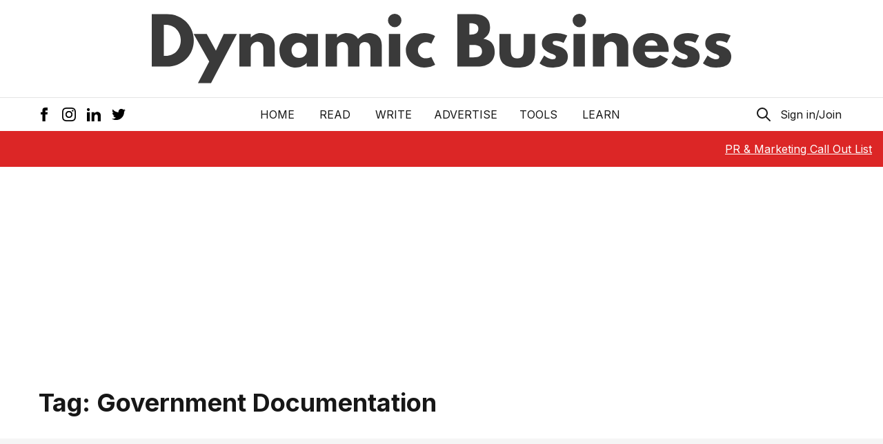

--- FILE ---
content_type: text/html; charset=utf-8
request_url: https://www.google.com/recaptcha/api2/aframe
body_size: 268
content:
<!DOCTYPE HTML><html><head><meta http-equiv="content-type" content="text/html; charset=UTF-8"></head><body><script nonce="Qul_OWR8cHNUUzqc9xbvNg">/** Anti-fraud and anti-abuse applications only. See google.com/recaptcha */ try{var clients={'sodar':'https://pagead2.googlesyndication.com/pagead/sodar?'};window.addEventListener("message",function(a){try{if(a.source===window.parent){var b=JSON.parse(a.data);var c=clients[b['id']];if(c){var d=document.createElement('img');d.src=c+b['params']+'&rc='+(localStorage.getItem("rc::a")?sessionStorage.getItem("rc::b"):"");window.document.body.appendChild(d);sessionStorage.setItem("rc::e",parseInt(sessionStorage.getItem("rc::e")||0)+1);localStorage.setItem("rc::h",'1769168225789');}}}catch(b){}});window.parent.postMessage("_grecaptcha_ready", "*");}catch(b){}</script></body></html>